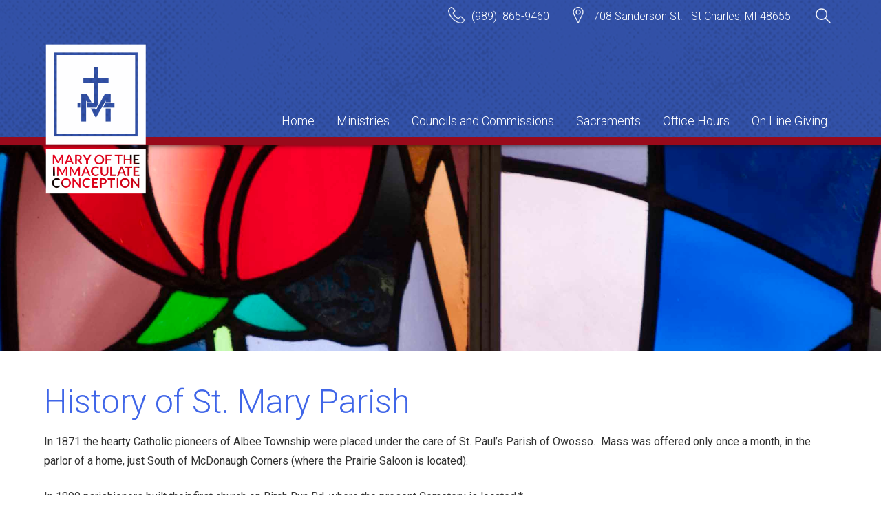

--- FILE ---
content_type: text/html; charset=UTF-8
request_url: https://maryimmaculateconception.org/history/history-of-st-mary-parish/
body_size: 11163
content:
<!DOCTYPE html>
<html lang="en-US">
<head>
	<meta charset="UTF-8">
	<meta name="viewport" content="width=device-width, initial-scale=1">
	<link rel="profile" href="http://gmpg.org/xfn/11">
		<script>
(function(html){html.className = html.className.replace(/\bno-js\b/,'js')})(document.documentElement);
//# sourceURL=twentysixteen_javascript_detection
</script>
<title>History of St. Mary Parish &#8211; Mary of the Immaculate Conception Catholic Church</title>
<meta name='robots' content='max-image-preview:large' />
<link rel="alternate" type="application/rss+xml" title="Mary of the Immaculate Conception Catholic Church &raquo; Feed" href="https://maryimmaculateconception.org/feed/" />
<link rel="alternate" title="oEmbed (JSON)" type="application/json+oembed" href="https://maryimmaculateconception.org/wp-json/oembed/1.0/embed?url=https%3A%2F%2Fmaryimmaculateconception.org%2Fhistory%2Fhistory-of-st-mary-parish%2F" />
<link rel="alternate" title="oEmbed (XML)" type="text/xml+oembed" href="https://maryimmaculateconception.org/wp-json/oembed/1.0/embed?url=https%3A%2F%2Fmaryimmaculateconception.org%2Fhistory%2Fhistory-of-st-mary-parish%2F&#038;format=xml" />
<style id='wp-img-auto-sizes-contain-inline-css' type='text/css'>
img:is([sizes=auto i],[sizes^="auto," i]){contain-intrinsic-size:3000px 1500px}
/*# sourceURL=wp-img-auto-sizes-contain-inline-css */
</style>
<style id='wp-emoji-styles-inline-css' type='text/css'>

	img.wp-smiley, img.emoji {
		display: inline !important;
		border: none !important;
		box-shadow: none !important;
		height: 1em !important;
		width: 1em !important;
		margin: 0 0.07em !important;
		vertical-align: -0.1em !important;
		background: none !important;
		padding: 0 !important;
	}
/*# sourceURL=wp-emoji-styles-inline-css */
</style>
<link rel='stylesheet' id='wp-block-library-css' href='https://maryimmaculateconception.org/wp-includes/css/dist/block-library/style.min.css?ver=6.9' type='text/css' media='all' />
<style id='global-styles-inline-css' type='text/css'>
:root{--wp--preset--aspect-ratio--square: 1;--wp--preset--aspect-ratio--4-3: 4/3;--wp--preset--aspect-ratio--3-4: 3/4;--wp--preset--aspect-ratio--3-2: 3/2;--wp--preset--aspect-ratio--2-3: 2/3;--wp--preset--aspect-ratio--16-9: 16/9;--wp--preset--aspect-ratio--9-16: 9/16;--wp--preset--color--black: #000000;--wp--preset--color--cyan-bluish-gray: #abb8c3;--wp--preset--color--white: #fff;--wp--preset--color--pale-pink: #f78da7;--wp--preset--color--vivid-red: #cf2e2e;--wp--preset--color--luminous-vivid-orange: #ff6900;--wp--preset--color--luminous-vivid-amber: #fcb900;--wp--preset--color--light-green-cyan: #7bdcb5;--wp--preset--color--vivid-green-cyan: #00d084;--wp--preset--color--pale-cyan-blue: #8ed1fc;--wp--preset--color--vivid-cyan-blue: #0693e3;--wp--preset--color--vivid-purple: #9b51e0;--wp--preset--color--dark-gray: #1a1a1a;--wp--preset--color--medium-gray: #686868;--wp--preset--color--light-gray: #e5e5e5;--wp--preset--color--blue-gray: #4d545c;--wp--preset--color--bright-blue: #007acc;--wp--preset--color--light-blue: #9adffd;--wp--preset--color--dark-brown: #402b30;--wp--preset--color--medium-brown: #774e24;--wp--preset--color--dark-red: #640c1f;--wp--preset--color--bright-red: #ff675f;--wp--preset--color--yellow: #ffef8e;--wp--preset--gradient--vivid-cyan-blue-to-vivid-purple: linear-gradient(135deg,rgb(6,147,227) 0%,rgb(155,81,224) 100%);--wp--preset--gradient--light-green-cyan-to-vivid-green-cyan: linear-gradient(135deg,rgb(122,220,180) 0%,rgb(0,208,130) 100%);--wp--preset--gradient--luminous-vivid-amber-to-luminous-vivid-orange: linear-gradient(135deg,rgb(252,185,0) 0%,rgb(255,105,0) 100%);--wp--preset--gradient--luminous-vivid-orange-to-vivid-red: linear-gradient(135deg,rgb(255,105,0) 0%,rgb(207,46,46) 100%);--wp--preset--gradient--very-light-gray-to-cyan-bluish-gray: linear-gradient(135deg,rgb(238,238,238) 0%,rgb(169,184,195) 100%);--wp--preset--gradient--cool-to-warm-spectrum: linear-gradient(135deg,rgb(74,234,220) 0%,rgb(151,120,209) 20%,rgb(207,42,186) 40%,rgb(238,44,130) 60%,rgb(251,105,98) 80%,rgb(254,248,76) 100%);--wp--preset--gradient--blush-light-purple: linear-gradient(135deg,rgb(255,206,236) 0%,rgb(152,150,240) 100%);--wp--preset--gradient--blush-bordeaux: linear-gradient(135deg,rgb(254,205,165) 0%,rgb(254,45,45) 50%,rgb(107,0,62) 100%);--wp--preset--gradient--luminous-dusk: linear-gradient(135deg,rgb(255,203,112) 0%,rgb(199,81,192) 50%,rgb(65,88,208) 100%);--wp--preset--gradient--pale-ocean: linear-gradient(135deg,rgb(255,245,203) 0%,rgb(182,227,212) 50%,rgb(51,167,181) 100%);--wp--preset--gradient--electric-grass: linear-gradient(135deg,rgb(202,248,128) 0%,rgb(113,206,126) 100%);--wp--preset--gradient--midnight: linear-gradient(135deg,rgb(2,3,129) 0%,rgb(40,116,252) 100%);--wp--preset--font-size--small: 13px;--wp--preset--font-size--medium: 20px;--wp--preset--font-size--large: 36px;--wp--preset--font-size--x-large: 42px;--wp--preset--spacing--20: 0.44rem;--wp--preset--spacing--30: 0.67rem;--wp--preset--spacing--40: 1rem;--wp--preset--spacing--50: 1.5rem;--wp--preset--spacing--60: 2.25rem;--wp--preset--spacing--70: 3.38rem;--wp--preset--spacing--80: 5.06rem;--wp--preset--shadow--natural: 6px 6px 9px rgba(0, 0, 0, 0.2);--wp--preset--shadow--deep: 12px 12px 50px rgba(0, 0, 0, 0.4);--wp--preset--shadow--sharp: 6px 6px 0px rgba(0, 0, 0, 0.2);--wp--preset--shadow--outlined: 6px 6px 0px -3px rgb(255, 255, 255), 6px 6px rgb(0, 0, 0);--wp--preset--shadow--crisp: 6px 6px 0px rgb(0, 0, 0);}:where(.is-layout-flex){gap: 0.5em;}:where(.is-layout-grid){gap: 0.5em;}body .is-layout-flex{display: flex;}.is-layout-flex{flex-wrap: wrap;align-items: center;}.is-layout-flex > :is(*, div){margin: 0;}body .is-layout-grid{display: grid;}.is-layout-grid > :is(*, div){margin: 0;}:where(.wp-block-columns.is-layout-flex){gap: 2em;}:where(.wp-block-columns.is-layout-grid){gap: 2em;}:where(.wp-block-post-template.is-layout-flex){gap: 1.25em;}:where(.wp-block-post-template.is-layout-grid){gap: 1.25em;}.has-black-color{color: var(--wp--preset--color--black) !important;}.has-cyan-bluish-gray-color{color: var(--wp--preset--color--cyan-bluish-gray) !important;}.has-white-color{color: var(--wp--preset--color--white) !important;}.has-pale-pink-color{color: var(--wp--preset--color--pale-pink) !important;}.has-vivid-red-color{color: var(--wp--preset--color--vivid-red) !important;}.has-luminous-vivid-orange-color{color: var(--wp--preset--color--luminous-vivid-orange) !important;}.has-luminous-vivid-amber-color{color: var(--wp--preset--color--luminous-vivid-amber) !important;}.has-light-green-cyan-color{color: var(--wp--preset--color--light-green-cyan) !important;}.has-vivid-green-cyan-color{color: var(--wp--preset--color--vivid-green-cyan) !important;}.has-pale-cyan-blue-color{color: var(--wp--preset--color--pale-cyan-blue) !important;}.has-vivid-cyan-blue-color{color: var(--wp--preset--color--vivid-cyan-blue) !important;}.has-vivid-purple-color{color: var(--wp--preset--color--vivid-purple) !important;}.has-black-background-color{background-color: var(--wp--preset--color--black) !important;}.has-cyan-bluish-gray-background-color{background-color: var(--wp--preset--color--cyan-bluish-gray) !important;}.has-white-background-color{background-color: var(--wp--preset--color--white) !important;}.has-pale-pink-background-color{background-color: var(--wp--preset--color--pale-pink) !important;}.has-vivid-red-background-color{background-color: var(--wp--preset--color--vivid-red) !important;}.has-luminous-vivid-orange-background-color{background-color: var(--wp--preset--color--luminous-vivid-orange) !important;}.has-luminous-vivid-amber-background-color{background-color: var(--wp--preset--color--luminous-vivid-amber) !important;}.has-light-green-cyan-background-color{background-color: var(--wp--preset--color--light-green-cyan) !important;}.has-vivid-green-cyan-background-color{background-color: var(--wp--preset--color--vivid-green-cyan) !important;}.has-pale-cyan-blue-background-color{background-color: var(--wp--preset--color--pale-cyan-blue) !important;}.has-vivid-cyan-blue-background-color{background-color: var(--wp--preset--color--vivid-cyan-blue) !important;}.has-vivid-purple-background-color{background-color: var(--wp--preset--color--vivid-purple) !important;}.has-black-border-color{border-color: var(--wp--preset--color--black) !important;}.has-cyan-bluish-gray-border-color{border-color: var(--wp--preset--color--cyan-bluish-gray) !important;}.has-white-border-color{border-color: var(--wp--preset--color--white) !important;}.has-pale-pink-border-color{border-color: var(--wp--preset--color--pale-pink) !important;}.has-vivid-red-border-color{border-color: var(--wp--preset--color--vivid-red) !important;}.has-luminous-vivid-orange-border-color{border-color: var(--wp--preset--color--luminous-vivid-orange) !important;}.has-luminous-vivid-amber-border-color{border-color: var(--wp--preset--color--luminous-vivid-amber) !important;}.has-light-green-cyan-border-color{border-color: var(--wp--preset--color--light-green-cyan) !important;}.has-vivid-green-cyan-border-color{border-color: var(--wp--preset--color--vivid-green-cyan) !important;}.has-pale-cyan-blue-border-color{border-color: var(--wp--preset--color--pale-cyan-blue) !important;}.has-vivid-cyan-blue-border-color{border-color: var(--wp--preset--color--vivid-cyan-blue) !important;}.has-vivid-purple-border-color{border-color: var(--wp--preset--color--vivid-purple) !important;}.has-vivid-cyan-blue-to-vivid-purple-gradient-background{background: var(--wp--preset--gradient--vivid-cyan-blue-to-vivid-purple) !important;}.has-light-green-cyan-to-vivid-green-cyan-gradient-background{background: var(--wp--preset--gradient--light-green-cyan-to-vivid-green-cyan) !important;}.has-luminous-vivid-amber-to-luminous-vivid-orange-gradient-background{background: var(--wp--preset--gradient--luminous-vivid-amber-to-luminous-vivid-orange) !important;}.has-luminous-vivid-orange-to-vivid-red-gradient-background{background: var(--wp--preset--gradient--luminous-vivid-orange-to-vivid-red) !important;}.has-very-light-gray-to-cyan-bluish-gray-gradient-background{background: var(--wp--preset--gradient--very-light-gray-to-cyan-bluish-gray) !important;}.has-cool-to-warm-spectrum-gradient-background{background: var(--wp--preset--gradient--cool-to-warm-spectrum) !important;}.has-blush-light-purple-gradient-background{background: var(--wp--preset--gradient--blush-light-purple) !important;}.has-blush-bordeaux-gradient-background{background: var(--wp--preset--gradient--blush-bordeaux) !important;}.has-luminous-dusk-gradient-background{background: var(--wp--preset--gradient--luminous-dusk) !important;}.has-pale-ocean-gradient-background{background: var(--wp--preset--gradient--pale-ocean) !important;}.has-electric-grass-gradient-background{background: var(--wp--preset--gradient--electric-grass) !important;}.has-midnight-gradient-background{background: var(--wp--preset--gradient--midnight) !important;}.has-small-font-size{font-size: var(--wp--preset--font-size--small) !important;}.has-medium-font-size{font-size: var(--wp--preset--font-size--medium) !important;}.has-large-font-size{font-size: var(--wp--preset--font-size--large) !important;}.has-x-large-font-size{font-size: var(--wp--preset--font-size--x-large) !important;}
/*# sourceURL=global-styles-inline-css */
</style>

<style id='classic-theme-styles-inline-css' type='text/css'>
/*! This file is auto-generated */
.wp-block-button__link{color:#fff;background-color:#32373c;border-radius:9999px;box-shadow:none;text-decoration:none;padding:calc(.667em + 2px) calc(1.333em + 2px);font-size:1.125em}.wp-block-file__button{background:#32373c;color:#fff;text-decoration:none}
/*# sourceURL=/wp-includes/css/classic-themes.min.css */
</style>
<link rel='stylesheet' id='cpsh-shortcodes-css' href='https://maryimmaculateconception.org/wp-content/plugins/column-shortcodes//assets/css/shortcodes.css?ver=1.0.1' type='text/css' media='all' />
<link rel='stylesheet' id='contact-form-7-css' href='https://maryimmaculateconception.org/wp-content/plugins/contact-form-7/includes/css/styles.css?ver=6.1.4' type='text/css' media='all' />
<link rel='stylesheet' id='dpi_mpa_style-css' href='https://maryimmaculateconception.org/wp-content/plugins/dpi-mpa/css/dpi-mpa.css?ver=1.0' type='text/css' media='all' />
<link rel='stylesheet' id='twentysixteen-fonts-css' href='https://maryimmaculateconception.org/wp-content/themes/twentysixteen/fonts/merriweather-plus-montserrat-plus-inconsolata.css?ver=20230328' type='text/css' media='all' />
<link rel='stylesheet' id='genericons-css' href='https://maryimmaculateconception.org/wp-content/themes/twentysixteen/genericons/genericons.css?ver=20251101' type='text/css' media='all' />
<link rel='stylesheet' id='twentysixteen-style-css' href='https://maryimmaculateconception.org/wp-content/themes/dpi-mary/style.css?ver=20251202' type='text/css' media='all' />
<link rel='stylesheet' id='twentysixteen-block-style-css' href='https://maryimmaculateconception.org/wp-content/themes/twentysixteen/css/blocks.css?ver=20240817' type='text/css' media='all' />
<style id='tnc_custom_css-inline-css' type='text/css'>

            .nginx-cache-btn.nginx-cache-off a { background-color: #d63638 !important; }
            .nginx-cache-btn.nginx-cache-on a { background-color: green !important; }
        
/*# sourceURL=tnc_custom_css-inline-css */
</style>
<script src="https://maryimmaculateconception.org/wp-includes/js/jquery/jquery.min.js?ver=3.7.1" id="jquery-core-js"></script>
<script src="https://maryimmaculateconception.org/wp-includes/js/jquery/jquery-migrate.min.js?ver=3.4.1" id="jquery-migrate-js"></script>
<script src="//maryimmaculateconception.org/wp-content/plugins/revslider/sr6/assets/js/rbtools.min.js?ver=6.7.40" async id="tp-tools-js"></script>
<script src="//maryimmaculateconception.org/wp-content/plugins/revslider/sr6/assets/js/rs6.min.js?ver=6.7.40" async id="revmin-js"></script>
<script id="twentysixteen-script-js-extra">
var screenReaderText = {"expand":"expand child menu","collapse":"collapse child menu"};
//# sourceURL=twentysixteen-script-js-extra
</script>
<script src="https://maryimmaculateconception.org/wp-content/themes/twentysixteen/js/functions.js?ver=20230629" id="twentysixteen-script-js" defer data-wp-strategy="defer"></script>
<link rel="https://api.w.org/" href="https://maryimmaculateconception.org/wp-json/" /><link rel="alternate" title="JSON" type="application/json" href="https://maryimmaculateconception.org/wp-json/wp/v2/pages/737" /><link rel="EditURI" type="application/rsd+xml" title="RSD" href="https://maryimmaculateconception.org/xmlrpc.php?rsd" />
<meta name="generator" content="WordPress 6.9" />
<link rel="canonical" href="https://maryimmaculateconception.org/history/history-of-st-mary-parish/" />
<link rel='shortlink' href='https://maryimmaculateconception.org/?p=737' />
<!-- Analytics by WP Statistics - https://wp-statistics.com -->
		<style type="text/css" id="twentysixteen-header-css">
		.site-branding {
			margin: 0 auto 0 0;
		}

		.site-branding .site-title,
		.site-description {
			clip-path: inset(50%);
			position: absolute;
		}
		</style>
		<style id="custom-background-css">
body.custom-background { background-color: #ffffff; }
</style>
	<meta name="generator" content="Powered by Slider Revolution 6.7.40 - responsive, Mobile-Friendly Slider Plugin for WordPress with comfortable drag and drop interface." />
<link rel="icon" href="https://maryimmaculateconception.org/wp-content/uploads/2017/08/cropped-church-2-e1503348434682-32x32.jpg" sizes="32x32" />
<link rel="icon" href="https://maryimmaculateconception.org/wp-content/uploads/2017/08/cropped-church-2-e1503348434682-192x192.jpg" sizes="192x192" />
<link rel="apple-touch-icon" href="https://maryimmaculateconception.org/wp-content/uploads/2017/08/cropped-church-2-e1503348434682-180x180.jpg" />
<meta name="msapplication-TileImage" content="https://maryimmaculateconception.org/wp-content/uploads/2017/08/cropped-church-2-e1503348434682-270x270.jpg" />
<script>function setREVStartSize(e){
			//window.requestAnimationFrame(function() {
				window.RSIW = window.RSIW===undefined ? window.innerWidth : window.RSIW;
				window.RSIH = window.RSIH===undefined ? window.innerHeight : window.RSIH;
				try {
					var pw = document.getElementById(e.c).parentNode.offsetWidth,
						newh;
					pw = pw===0 || isNaN(pw) || (e.l=="fullwidth" || e.layout=="fullwidth") ? window.RSIW : pw;
					e.tabw = e.tabw===undefined ? 0 : parseInt(e.tabw);
					e.thumbw = e.thumbw===undefined ? 0 : parseInt(e.thumbw);
					e.tabh = e.tabh===undefined ? 0 : parseInt(e.tabh);
					e.thumbh = e.thumbh===undefined ? 0 : parseInt(e.thumbh);
					e.tabhide = e.tabhide===undefined ? 0 : parseInt(e.tabhide);
					e.thumbhide = e.thumbhide===undefined ? 0 : parseInt(e.thumbhide);
					e.mh = e.mh===undefined || e.mh=="" || e.mh==="auto" ? 0 : parseInt(e.mh,0);
					if(e.layout==="fullscreen" || e.l==="fullscreen")
						newh = Math.max(e.mh,window.RSIH);
					else{
						e.gw = Array.isArray(e.gw) ? e.gw : [e.gw];
						for (var i in e.rl) if (e.gw[i]===undefined || e.gw[i]===0) e.gw[i] = e.gw[i-1];
						e.gh = e.el===undefined || e.el==="" || (Array.isArray(e.el) && e.el.length==0)? e.gh : e.el;
						e.gh = Array.isArray(e.gh) ? e.gh : [e.gh];
						for (var i in e.rl) if (e.gh[i]===undefined || e.gh[i]===0) e.gh[i] = e.gh[i-1];
											
						var nl = new Array(e.rl.length),
							ix = 0,
							sl;
						e.tabw = e.tabhide>=pw ? 0 : e.tabw;
						e.thumbw = e.thumbhide>=pw ? 0 : e.thumbw;
						e.tabh = e.tabhide>=pw ? 0 : e.tabh;
						e.thumbh = e.thumbhide>=pw ? 0 : e.thumbh;
						for (var i in e.rl) nl[i] = e.rl[i]<window.RSIW ? 0 : e.rl[i];
						sl = nl[0];
						for (var i in nl) if (sl>nl[i] && nl[i]>0) { sl = nl[i]; ix=i;}
						var m = pw>(e.gw[ix]+e.tabw+e.thumbw) ? 1 : (pw-(e.tabw+e.thumbw)) / (e.gw[ix]);
						newh =  (e.gh[ix] * m) + (e.tabh + e.thumbh);
					}
					var el = document.getElementById(e.c);
					if (el!==null && el) el.style.height = newh+"px";
					el = document.getElementById(e.c+"_wrapper");
					if (el!==null && el) {
						el.style.height = newh+"px";
						el.style.display = "block";
					}
				} catch(e){
					console.log("Failure at Presize of Slider:" + e)
				}
			//});
		  };</script>
		<style id="wp-custom-css">
			@media screen and (max-width:1024px) and (min-width: 924px){
#site-navigation[aria-expanded="false"] .menu-primary-navigation-primary-menu-container{
	display: block;
}

#site-navigation .menu-primary-navigation-primary-menu-container{
	display: none;
}
}
@media screen and (max-width:923px){
#site-navigation[aria-expanded="false"] .menu-primary-navigation-primary-menu-container{
	display: none;
}

#site-navigation .menu-primary-navigation-primary-menu-container{
	display: block;
}
}		</style>
		    
    <script type="text/javascript">
        jQuery(window).load(function(){
            jQuery(document).ready(function() {
              jQuery('#menu-toggle').click(function() {
                jQuery(this).parent().find('.menu-primary-navigation-container').slideToggle();
              });
            });
        });
        
        jQuery(window).load(function(){
            jQuery(document).ready(function() {
              jQuery('.dropdown-toggle').click(function() {
                jQuery(this).parent().find('.sub-menu').slideToggle();
              });
            });
        });
    </script>
    
    
            <script>
                jQuery("document").ready(function($){
                    var nav = jQuery("#site-navigation");
                    var content = jQuery("#content");
                    jQuery(window).scroll(function () {
                        if ($(this).scrollTop() > 200) {
                            nav.addClass("sticky-nav animate fadeInDown wow");
                            content.addClass("sticky-nav-space");
                        } else {
                            nav.removeClass("sticky-nav animate fadeInDown wow");
                            content.removeClass("sticky-nav-space");
                        }
                    });
                });   
            </script>    
    <!--load WOW js from CDN-->
    <script src="https://cdnjs.cloudflare.com/ajax/libs/wow/1.1.2/wow.min.js"></script>
   
<link rel='stylesheet' id='rs-plugin-settings-css' href='//maryimmaculateconception.org/wp-content/plugins/revslider/sr6/assets/css/rs6.css?ver=6.7.40' type='text/css' media='all' />
<style id='rs-plugin-settings-inline-css' type='text/css'>
#rs-demo-id {}
/*# sourceURL=rs-plugin-settings-inline-css */
</style>
</head>

<body class="wp-singular page-template-default page page-id-737 page-child parent-pageid-735 custom-background wp-embed-responsive wp-theme-twentysixteen wp-child-theme-dpi-mary">
<div id="page" class="site">
	<div class="site-inner">

		<header id="masthead" class="site-header" role="banner">
            <div class="header-info">
                <div class="header-widget"><div class="textwidget"><p><img class="alignleft wp-image-23" src="https://maryimmaculateconception.org/wp-content/uploads/2017/01/telephone.png" width="24" height="24" />(989)  865-9460</p>
</div></div><div class="header-widget"><div class="textwidget"><p><img class="alignleft wp-image-24" src="https://maryimmaculateconception.org/wp-content/uploads/2017/01/placeholder-1.png" width="24" height="24" />708 Sanderson St.   St Charles, MI 48655</p>
</div></div><div class="header-widget">
<form role="search" method="get" class="search-form" action="https://maryimmaculateconception.org/">
	<label>
		<span class="screen-reader-text">
			Search for:		</span>
		<input type="search" class="search-field" placeholder="Search &hellip;" value="" name="s" />
	</label>
	<button type="submit" class="search-submit"><span class="screen-reader-text">
		Search	</span></button>
</form>
</div>            </div>
			<div class="header-wrap">
				<div class="site-branding">
					<a href="https://maryimmaculateconception.org/" rel="home">
                        <img class="animate one fadeIn" src="https://maryimmaculateconception.org/wp-content/themes/dpi-mary/images/logo.png" alt="Mary of the Immaculate Conception Catholic Church" />
                    </a>
				</div><!-- .site-branding -->
    
                <nav id="site-navigation" class="main-navigation" role="navigation" aria-label="Primary Menu">
                    <div class="nav-wrap">
                        <div><!-- for mobile flexing -->
                        <div id="menu-toggle" class="menu-toggle">                            <div class="hamburger">
                                <div class="top-line"></div>
                                <div class="middle-line"></div>
                                <div class="bottom-line"></div>
                            </div>
                        </div>
                        
                            <div class="menu-primary-navigation-primary-menu-container"><ul id="menu-primary-navigation-primary-menu" class="primary-menu"><li id="menu-item-734" class="menu-item menu-item-type-post_type menu-item-object-page menu-item-home menu-item-734"><a href="https://maryimmaculateconception.org/">Home</a></li>
<li id="menu-item-229" class="menu-item menu-item-type-post_type menu-item-object-page menu-item-has-children menu-item-229"><a href="https://maryimmaculateconception.org/councils-and-commissions/">Ministries</a>
<ul class="sub-menu">
	<li id="menu-item-300" class="menu-item menu-item-type-post_type menu-item-object-page menu-item-300"><a href="https://maryimmaculateconception.org/ministries/befriender-ministry/">BeFriender Ministry</a></li>
	<li id="menu-item-298" class="menu-item menu-item-type-post_type menu-item-object-page menu-item-298"><a href="https://maryimmaculateconception.org/cemetery/">Cemetery</a></li>
	<li id="menu-item-313" class="menu-item menu-item-type-post_type menu-item-object-page menu-item-313"><a href="https://maryimmaculateconception.org/faith-formation/">Faith Formation</a></li>
	<li id="menu-item-297" class="menu-item menu-item-type-post_type menu-item-object-page menu-item-297"><a href="https://maryimmaculateconception.org/funerals/">Funerals</a></li>
	<li id="menu-item-296" class="menu-item menu-item-type-post_type menu-item-object-page menu-item-has-children menu-item-296"><a href="https://maryimmaculateconception.org/liturgy-2/">Liturgy</a>
	<ul class="sub-menu">
		<li id="menu-item-316" class="menu-item menu-item-type-post_type menu-item-object-page menu-item-316"><a href="https://maryimmaculateconception.org/altar-servers/">Altar Servers</a></li>
		<li id="menu-item-319" class="menu-item menu-item-type-post_type menu-item-object-page menu-item-319"><a href="https://maryimmaculateconception.org/eucharistic-ministers/">Eucharistic Ministers</a></li>
		<li id="menu-item-322" class="menu-item menu-item-type-post_type menu-item-object-page menu-item-322"><a href="https://maryimmaculateconception.org/greeters/">Greeters</a></li>
		<li id="menu-item-325" class="menu-item menu-item-type-post_type menu-item-object-page menu-item-325"><a href="https://maryimmaculateconception.org/mass-coordinators/">Mass Coordinators</a></li>
		<li id="menu-item-328" class="menu-item menu-item-type-post_type menu-item-object-page menu-item-328"><a href="https://maryimmaculateconception.org/readers/">Lectors</a></li>
		<li id="menu-item-331" class="menu-item menu-item-type-post_type menu-item-object-page menu-item-331"><a href="https://maryimmaculateconception.org/sacrasants/">Sacristans</a></li>
		<li id="menu-item-336" class="menu-item menu-item-type-post_type menu-item-object-page menu-item-336"><a href="https://maryimmaculateconception.org/ushers/">Ushers</a></li>
	</ul>
</li>
	<li id="menu-item-301" class="menu-item menu-item-type-post_type menu-item-object-page menu-item-has-children menu-item-301"><a href="https://maryimmaculateconception.org/music/">Music</a>
	<ul class="sub-menu">
		<li id="menu-item-339" class="menu-item menu-item-type-post_type menu-item-object-page menu-item-339"><a href="https://maryimmaculateconception.org/choir/">Choir</a></li>
		<li id="menu-item-365" class="menu-item menu-item-type-post_type menu-item-object-page menu-item-365"><a href="https://maryimmaculateconception.org/instumentalists/">Instumentalists</a></li>
		<li id="menu-item-362" class="menu-item menu-item-type-post_type menu-item-object-page menu-item-362"><a href="https://maryimmaculateconception.org/music-coordinator/">Music Coordinator</a></li>
	</ul>
</li>
	<li id="menu-item-295" class="menu-item menu-item-type-post_type menu-item-object-page menu-item-has-children menu-item-295"><a href="https://maryimmaculateconception.org/organizations-2/">Organizations</a>
	<ul class="sub-menu">
		<li id="menu-item-342" class="menu-item menu-item-type-post_type menu-item-object-page menu-item-342"><a href="https://maryimmaculateconception.org/altar-society/">#341 (no title)</a></li>
		<li id="menu-item-345" class="menu-item menu-item-type-post_type menu-item-object-page menu-item-345"><a href="https://maryimmaculateconception.org/knights-of-columbus/">Knights of Columbus</a></li>
		<li id="menu-item-348" class="menu-item menu-item-type-post_type menu-item-object-page menu-item-348"><a href="https://maryimmaculateconception.org/prayer-line/">Prayer Line</a></li>
	</ul>
</li>
</ul>
</li>
<li id="menu-item-299" class="menu-item menu-item-type-post_type menu-item-object-page menu-item-has-children menu-item-299"><a href="https://maryimmaculateconception.org/councils-and-commissions-2/">Councils and Commissions</a>
<ul class="sub-menu">
	<li id="menu-item-310" class="menu-item menu-item-type-post_type menu-item-object-page menu-item-310"><a href="https://maryimmaculateconception.org/building-and-grounds/">Building and Grounds</a></li>
	<li id="menu-item-304" class="menu-item menu-item-type-post_type menu-item-object-page menu-item-304"><a href="https://maryimmaculateconception.org/christian-service-commission/">Christian Service Commission</a></li>
	<li id="menu-item-305" class="menu-item menu-item-type-post_type menu-item-object-page menu-item-305"><a href="https://maryimmaculateconception.org/education-commission/">Education Commission</a></li>
	<li id="menu-item-306" class="menu-item menu-item-type-post_type menu-item-object-page menu-item-306"><a href="https://maryimmaculateconception.org/finance-council/">Finance Council</a></li>
	<li id="menu-item-307" class="menu-item menu-item-type-post_type menu-item-object-page menu-item-307"><a href="https://maryimmaculateconception.org/pastoral-council/">Pastoral Council</a></li>
	<li id="menu-item-691" class="menu-item menu-item-type-post_type menu-item-object-page menu-item-691"><a href="https://maryimmaculateconception.org/worship-commission/">Worship Commission</a></li>
</ul>
</li>
<li id="menu-item-235" class="menu-item menu-item-type-post_type menu-item-object-page menu-item-has-children menu-item-235"><a href="https://maryimmaculateconception.org/sacraments/">Sacraments</a>
<ul class="sub-menu">
	<li id="menu-item-236" class="menu-item menu-item-type-post_type menu-item-object-page menu-item-236"><a href="https://maryimmaculateconception.org/baptism/">Baptism</a></li>
	<li id="menu-item-246" class="menu-item menu-item-type-post_type menu-item-object-page menu-item-246"><a href="https://maryimmaculateconception.org/confession/">Confession</a></li>
	<li id="menu-item-247" class="menu-item menu-item-type-post_type menu-item-object-page menu-item-247"><a href="https://maryimmaculateconception.org/confirmation/">Confirmation</a></li>
	<li id="menu-item-248" class="menu-item menu-item-type-post_type menu-item-object-page menu-item-248"><a href="https://maryimmaculateconception.org/holy-eucharist/">Holy Eucharist</a></li>
	<li id="menu-item-237" class="menu-item menu-item-type-post_type menu-item-object-page menu-item-237"><a href="https://maryimmaculateconception.org/matrimony/">Holy Matrimony</a></li>
	<li id="menu-item-251" class="menu-item menu-item-type-post_type menu-item-object-page menu-item-251"><a href="https://maryimmaculateconception.org/annointing-of-the-sick/">Anointing of the Sick</a></li>
</ul>
</li>
<li id="menu-item-35" class="menu-item menu-item-type-post_type menu-item-object-page menu-item-35"><a href="https://maryimmaculateconception.org/office-hours/">Office Hours</a></li>
<li id="menu-item-1087" class="menu-item menu-item-type-post_type menu-item-object-page menu-item-1087"><a href="https://maryimmaculateconception.org/on-line-giving/">On Line Giving</a></li>
</ul></div>
                                                </div>

                    </div>
                </nav><!-- .main-navigation -->
                
            </div>            
               
		</header><!-- .site-header -->
<div id="content" class="site-content">
    
    
<header class="entry-header">
    <div class="featured-image" style="background-image: url('https://maryimmaculateconception.org/wp-content/themes/dpi-mary/images/featured.jpg')"></div>
 
</header><!-- .entry-header -->
    
<div id="primary" class="content-area">
	<main id="main" class="site-main" role="main">

		<h1 class="entry-title animate two fadeIn">History of St. Mary Parish</h1>		
<article id="post-737" class="post-737 page type-page status-publish hentry">


	<div class="entry-content">
		<p>In 1871 the hearty Catholic pioneers of Albee Township were placed under the care of St. Paul&#8217;s Parish of Owosso.  Mass was offered only once a month, in the parlor of a home, just South of McDonaugh Corners (where the Prairie Saloon is located).</p>
<p>In 1890 parishioners built their first church on Birch Run Rd. where the present Cemetery is located.*</p>
<p>Most of the labor was donated, local parish men hauled the lumber long distances with their horses and wagons, and then did their own carpenter work.</p>
<p>They built a sturdy frame building for only $554.</p>
<p>The church contained handmade pews and a few years later a beautiful white altar** was added.  The altar was kept lavishly decorated with flowers from the neighboring gardens.</p>
<p>A hand stoked wood stove provided the heat in the cold winter months.</p>
<p>Many a zealous youngster yearned to ring the church bell with the rope that hung temptingly near the front entrance.</p>
<p>The choir, usually consisted of young parishioners who sang praises to the Lord from the balcony above.</p>
<p>Through the years our church became the mission of several parishes&#8230; (including St. Michael in Oakley, and St. Cyril in Bannister).</p>
<p>In the early 1900&#8217;s Mass was offered every two weeks by a priest that was usually picked up at the railroad station.</p>
<p>He would then be an overnight guest of the parishioner who provided the transportation.</p>
<p>After serving its faithful for 84 years, our little church could no longer accommodate the growth of its family.</p>
<p>In 1955 our present church was built 1/2 mile to the north on Fergus Rd.***</p>
<p>In 1964 a rectory was built on the same property.****  Three years later our parish received Fr. Bruno Wiczewski***** as it&#8217;s first, very own, resident pastor.</p>
<p>In 1967 St. Mary&#8217;s was established as an independent parish.</p>
<p>Priests from St. Michaels Maple Grove were our pastors in the late 1970&#8217;s and early 1980&#8217;s.</p>
<p>In 1997 the front of the church was removed and new offices, classroom/meeting room area, new restrooms and a large narthex were built and named Miller Hall in remembrance of Dan and Leander Miller whose estate partially funded the renovation.</p>
<p>On July 1, 2013, St. Mary&#8217;s Albee merged with Immaculate Conception in St. Charles.</p>
<p>Interesting facts:</p>
<p>*The first burials were of Mrs. Mary White who died in 1900.  The second person buried was Mrs. Hemker Gross (grandmother of Bunny Newman, great grandmother of Ed Hemker and Marcia Westrick).</p>
<p>**The white altar was purchased from St. Michael Parish, of Maple Grove at a cost of $150.  It was brown trimmed in gold at the time.  There was a crucifix on top, that had to be saw offed, because it was too (sic) tall.</p>
<p>***The church is modified Romanesque type and&#8230; dedicated by Bishop Woznicki on June 7, 1955.  The total cost was $120,000.</p>
<p>****Mr. Charles Chvatal of St. Charles (formerly an Immaculate Conception parishioner) was the contractor for the $50,000 church.</p>
<p>*****Fr. Bruno was a Polish priest who survived the Nazi concentration camps.  His sermons mentioned standing naked in the snow before he was beaten.</p>
	</div><!-- .entry-content -->

	
</article><!-- #post-## -->

	</main><!-- .site-main -->

	
</div><!-- .content-area -->
</div>
        
		<footer id="colophon" class="site-footer" role="contentinfo">

            <div class="footer-wrap">
                <div class="footer-widget-area">
                    <div class="footer-widget"><div class="textwidget"><p><img class="alignleft wp-image-47" style="margin-right: 24px;" src="https://maryimmaculateconception.org/wp-content/uploads/2017/01/placeholder-footer-e1485191182154.png" width="20" height="28" />708 Sanderson St, St Charles, MI 48655</p>
<p><img class="alignleft wp-image-49" src="https://maryimmaculateconception.org/wp-content/uploads/2017/01/telephone_footer.png" width="24" height="24" />(989) 865-9460</p>
</div></div><div class="footer-widget">
<form role="search" method="get" class="search-form" action="https://maryimmaculateconception.org/">
	<label>
		<span class="screen-reader-text">
			Search for:		</span>
		<input type="search" class="search-field" placeholder="Search &hellip;" value="" name="s" />
	</label>
	<button type="submit" class="search-submit"><span class="screen-reader-text">
		Search	</span></button>
</form>
</div>   
                </div>
                <div class="site-info">
                    <a href="https://maryimmaculateconception.org/" rel="home"><img src="https://maryimmaculateconception.org/wp-content/themes/dpi-mary/images/logo_footer.png" alt="Mary of the Immaculate Conception Catholic Church" /></a>
                    <p>&copy; 2026 <span class="site-title"><a href="https://maryimmaculateconception.org/" rel="home">Mary of the Immaculate Conception Catholic Church</a></span></p> <p>Made with &hearts; by <a href="http://diocesan.com">Diocesan</a></p>
                </div><!-- .site-info -->
            </div>
            
            <div class="google_map">
                <iframe src="https://www.google.com/maps/embed?pb=!1m18!1m12!1m3!1d23232.07818228156!2d-84.15696444916087!3d43.29311702455947!2m3!1f0!2f0!3f0!3m2!1i1024!2i768!4f13.1!3m3!1m2!1s0x8823b70110970487%3A0x4eaa0fc1b647a900!2sImmaculate+Conception+Church!5e0!3m2!1sen!2sus!4v1485183868153" width="600" height="450" frameborder="0" style="border:0" allowfullscreen></iframe>
            </div>
            
			
		</footer><!-- .site-footer -->
	</div><!-- .site-inner -->
</div><!-- .site -->


		<script>
			window.RS_MODULES = window.RS_MODULES || {};
			window.RS_MODULES.modules = window.RS_MODULES.modules || {};
			window.RS_MODULES.waiting = window.RS_MODULES.waiting || [];
			window.RS_MODULES.defered = false;
			window.RS_MODULES.moduleWaiting = window.RS_MODULES.moduleWaiting || {};
			window.RS_MODULES.type = 'compiled';
		</script>
		<script type="speculationrules">
{"prefetch":[{"source":"document","where":{"and":[{"href_matches":"/*"},{"not":{"href_matches":["/wp-*.php","/wp-admin/*","/wp-content/uploads/*","/wp-content/*","/wp-content/plugins/*","/wp-content/themes/dpi-mary/*","/wp-content/themes/twentysixteen/*","/*\\?(.+)"]}},{"not":{"selector_matches":"a[rel~=\"nofollow\"]"}},{"not":{"selector_matches":".no-prefetch, .no-prefetch a"}}]},"eagerness":"conservative"}]}
</script>
<script src="https://maryimmaculateconception.org/wp-includes/js/dist/hooks.min.js?ver=dd5603f07f9220ed27f1" id="wp-hooks-js"></script>
<script src="https://maryimmaculateconception.org/wp-includes/js/dist/i18n.min.js?ver=c26c3dc7bed366793375" id="wp-i18n-js"></script>
<script id="wp-i18n-js-after">
wp.i18n.setLocaleData( { 'text direction\u0004ltr': [ 'ltr' ] } );
//# sourceURL=wp-i18n-js-after
</script>
<script src="https://maryimmaculateconception.org/wp-content/plugins/contact-form-7/includes/swv/js/index.js?ver=6.1.4" id="swv-js"></script>
<script id="contact-form-7-js-before">
var wpcf7 = {
    "api": {
        "root": "https:\/\/maryimmaculateconception.org\/wp-json\/",
        "namespace": "contact-form-7\/v1"
    }
};
//# sourceURL=contact-form-7-js-before
</script>
<script src="https://maryimmaculateconception.org/wp-content/plugins/contact-form-7/includes/js/index.js?ver=6.1.4" id="contact-form-7-js"></script>
<script src="https://maryimmaculateconception.org/wp-content/plugins/dpi-mpa/js/dpi-mpa.js?ver=0.5" id="dpi_mpa_front_script-js"></script>
<script id="wp-statistics-tracker-js-extra">
var WP_Statistics_Tracker_Object = {"requestUrl":"https://maryimmaculateconception.org/wp-json/wp-statistics/v2","ajaxUrl":"https://maryimmaculateconception.org/wp-admin/admin-ajax.php","hitParams":{"wp_statistics_hit":1,"source_type":"page","source_id":737,"search_query":"","signature":"32b442c4f3e9c1fe0d56f7f42e609159","endpoint":"hit"},"option":{"dntEnabled":"1","bypassAdBlockers":"","consentIntegration":{"name":null,"status":[]},"isPreview":false,"userOnline":false,"trackAnonymously":false,"isWpConsentApiActive":false,"consentLevel":""},"isLegacyEventLoaded":"","customEventAjaxUrl":"https://maryimmaculateconception.org/wp-admin/admin-ajax.php?action=wp_statistics_custom_event&nonce=d563f75258","onlineParams":{"wp_statistics_hit":1,"source_type":"page","source_id":737,"search_query":"","signature":"32b442c4f3e9c1fe0d56f7f42e609159","action":"wp_statistics_online_check"},"jsCheckTime":"60000"};
//# sourceURL=wp-statistics-tracker-js-extra
</script>
<script src="https://maryimmaculateconception.org/wp-content/plugins/wp-statistics/assets/js/tracker.js?ver=14.16" id="wp-statistics-tracker-js"></script>
<script src="https://www.google.com/recaptcha/api.js?render=6LfK6a4UAAAAALL3yTVSBXeC26N5WwDadq8nYk17&amp;ver=3.0" id="google-recaptcha-js"></script>
<script src="https://maryimmaculateconception.org/wp-includes/js/dist/vendor/wp-polyfill.min.js?ver=3.15.0" id="wp-polyfill-js"></script>
<script id="wpcf7-recaptcha-js-before">
var wpcf7_recaptcha = {
    "sitekey": "6LfK6a4UAAAAALL3yTVSBXeC26N5WwDadq8nYk17",
    "actions": {
        "homepage": "homepage",
        "contactform": "contactform"
    }
};
//# sourceURL=wpcf7-recaptcha-js-before
</script>
<script src="https://maryimmaculateconception.org/wp-content/plugins/contact-form-7/modules/recaptcha/index.js?ver=6.1.4" id="wpcf7-recaptcha-js"></script>
<script id="wp-emoji-settings" type="application/json">
{"baseUrl":"https://s.w.org/images/core/emoji/17.0.2/72x72/","ext":".png","svgUrl":"https://s.w.org/images/core/emoji/17.0.2/svg/","svgExt":".svg","source":{"concatemoji":"https://maryimmaculateconception.org/wp-includes/js/wp-emoji-release.min.js?ver=6.9"}}
</script>
<script type="module">
/*! This file is auto-generated */
const a=JSON.parse(document.getElementById("wp-emoji-settings").textContent),o=(window._wpemojiSettings=a,"wpEmojiSettingsSupports"),s=["flag","emoji"];function i(e){try{var t={supportTests:e,timestamp:(new Date).valueOf()};sessionStorage.setItem(o,JSON.stringify(t))}catch(e){}}function c(e,t,n){e.clearRect(0,0,e.canvas.width,e.canvas.height),e.fillText(t,0,0);t=new Uint32Array(e.getImageData(0,0,e.canvas.width,e.canvas.height).data);e.clearRect(0,0,e.canvas.width,e.canvas.height),e.fillText(n,0,0);const a=new Uint32Array(e.getImageData(0,0,e.canvas.width,e.canvas.height).data);return t.every((e,t)=>e===a[t])}function p(e,t){e.clearRect(0,0,e.canvas.width,e.canvas.height),e.fillText(t,0,0);var n=e.getImageData(16,16,1,1);for(let e=0;e<n.data.length;e++)if(0!==n.data[e])return!1;return!0}function u(e,t,n,a){switch(t){case"flag":return n(e,"\ud83c\udff3\ufe0f\u200d\u26a7\ufe0f","\ud83c\udff3\ufe0f\u200b\u26a7\ufe0f")?!1:!n(e,"\ud83c\udde8\ud83c\uddf6","\ud83c\udde8\u200b\ud83c\uddf6")&&!n(e,"\ud83c\udff4\udb40\udc67\udb40\udc62\udb40\udc65\udb40\udc6e\udb40\udc67\udb40\udc7f","\ud83c\udff4\u200b\udb40\udc67\u200b\udb40\udc62\u200b\udb40\udc65\u200b\udb40\udc6e\u200b\udb40\udc67\u200b\udb40\udc7f");case"emoji":return!a(e,"\ud83e\u1fac8")}return!1}function f(e,t,n,a){let r;const o=(r="undefined"!=typeof WorkerGlobalScope&&self instanceof WorkerGlobalScope?new OffscreenCanvas(300,150):document.createElement("canvas")).getContext("2d",{willReadFrequently:!0}),s=(o.textBaseline="top",o.font="600 32px Arial",{});return e.forEach(e=>{s[e]=t(o,e,n,a)}),s}function r(e){var t=document.createElement("script");t.src=e,t.defer=!0,document.head.appendChild(t)}a.supports={everything:!0,everythingExceptFlag:!0},new Promise(t=>{let n=function(){try{var e=JSON.parse(sessionStorage.getItem(o));if("object"==typeof e&&"number"==typeof e.timestamp&&(new Date).valueOf()<e.timestamp+604800&&"object"==typeof e.supportTests)return e.supportTests}catch(e){}return null}();if(!n){if("undefined"!=typeof Worker&&"undefined"!=typeof OffscreenCanvas&&"undefined"!=typeof URL&&URL.createObjectURL&&"undefined"!=typeof Blob)try{var e="postMessage("+f.toString()+"("+[JSON.stringify(s),u.toString(),c.toString(),p.toString()].join(",")+"));",a=new Blob([e],{type:"text/javascript"});const r=new Worker(URL.createObjectURL(a),{name:"wpTestEmojiSupports"});return void(r.onmessage=e=>{i(n=e.data),r.terminate(),t(n)})}catch(e){}i(n=f(s,u,c,p))}t(n)}).then(e=>{for(const n in e)a.supports[n]=e[n],a.supports.everything=a.supports.everything&&a.supports[n],"flag"!==n&&(a.supports.everythingExceptFlag=a.supports.everythingExceptFlag&&a.supports[n]);var t;a.supports.everythingExceptFlag=a.supports.everythingExceptFlag&&!a.supports.flag,a.supports.everything||((t=a.source||{}).concatemoji?r(t.concatemoji):t.wpemoji&&t.twemoji&&(r(t.twemoji),r(t.wpemoji)))});
//# sourceURL=https://maryimmaculateconception.org/wp-includes/js/wp-emoji-loader.min.js
</script>
<!--Initiate WOW js, can be at the bottom of your file -->
<script> new WOW().init(); </script>
</body>
</html>


--- FILE ---
content_type: text/css
request_url: https://maryimmaculateconception.org/wp-content/plugins/dpi-mpa/css/dpi-mpa.css?ver=1.0
body_size: 851
content:
/* ============================ */


/*      My parish stream        */


/* ============================ */

.myparish-home-feed {
    display: block;
}

.myparish-home-feed-wrap {
    max-width: 1300px;
    display: flex;
    flex-wrap: wrap;
    margin: 0 auto;
    padding: 1rem 0;
}

.myparish-icon-wrapper {
    margin-bottom: .5rem;
}

.myparish-home-feed-app {
    margin: 0 auto;
    display: inline-block;
    width: calc(100% * (1/5) - 1rem);
    text-align: center;
}

.myparish-home-feed-app p {
    text-align: center;
    margin: 0;
}

.dpi_mpa_message_text {
    font-size: 16px;
    line-height: 1.2;
}

.myparish-home-feed-app a, .my_parish_control_next, .my_parish_control_prev {
    -webkit-transition: 0.5s all;
    -moz-transition: 0.5s all;
    -o-transition: 0.5s all;
    transition: 0.5s all;
}

.myparish-home-feed-app a {
    display: block;
    text-decoration: none;
    opacity: 0.8;
}

.myparish-home-feed-app a:hover {
    opacity: 1;
}

.myparish-home-feed-app .apple-icon-wrapper, .myparish-home-feed-app .android-icon-wrapper {
    display: inline-block;
}

.myparish-home-feed-app .apple-icon:hover, .myparish-home-feed-app .android-icon:hover, .myparish-home-feed-app .myparish-icon:hover {
    opacity: 1;
}

.myparish-home-feed-app .apple-icon-wrapper p, .myparish-home-feed-app .android-icon-wrapper p, .myparish-home-feed-app .myparish-icon-wrapper p {
    display: none;
}

.myparish_icons_myparish, .myparish_icons_apple, .myparish_icons_android, .myparish_arrow_prev {
    fill: #117882;
}

.myparish_icons_myparish {
    height: 70px;
    width: 70px;
}

.my_parish_control_next, .my_parish_control_prev {
    margin-top: 2rem;
    cursor: pointer;
    height: 32px;
    z-index: 100;
    opacity: 0.5;
    padding: .5rem;
}

.my_parish_control_next:hover, .my_parish_control_prev:hover {
    opacity: 0.8;
}

.my_parish_control_next:before, .my_parish_control_prev:before {
    display: block;
    line-height: 40px;
    text-align: center;
}

.my_parish_control_next {
    right: 0;
}

.dpi_mpa_message {
    display: inline-block;
    padding: 0 2rem;
    width: calc(90%);
    height: 75px;
    margin: 0 auto;
    text-align: center;
}

#mpa_slider {
    position: relative;
    overflow: hidden;
    margin: 0;
    width: calc(100% * (4/5) - 1rem);
    padding: 0 1rem;
    text-align: center;
    display: inline-flex;
    height: inherit;
}

#mpa_slider ul {
    position: relative;
    margin: 0 auto;
    padding: 0;
    height: 50px;
    list-style: none;
}

#mpa_slider ul li {
    display: inline-block;
    padding: .5rem;
    font-size: 1.25rem;
    height: 200px;
    width: 100%;
}

#mpa_slider ul li a {
    font-size: 14px;
    display: block;
    text-align: center;
    margin-top: 12px;
}

#mpa_slider .dpi_mpa_message_date {
    font-size: 1rem;
    margin-bottom: 0;
    display: block;
}

@media screen and (max-width: 1350px) {
    .hompage-myparish {
        padding: 1rem 1rem 1rem 1rem;
    }
}

@media screen and (max-width: 650px) {
    .myparish-image {
        width: 100%;
        text-align: center;
    }
    .myparish-stream-wrapper {
        width: 100%;
    }
    .home .hompage-myparish {
        display: block !important;
        height: 10rem;
    }
    .myparish-prev {
        margin-left: 0;
    }
}

@media screen and (max-width: 500px) {
    .myparish-home-feed-wrap {
        display: block;
    }
    .myparish-home-feed-app {
        display: block;
        width: 100%;
    }
    .myparish-icon-wrapper {
        display: inline-block;
    }
    .myparish-icon-wrapper svg {
        height: 40px;
    }
    #mpa_slider {
        width: 100%;
        padding: 0;
    }
    #mpa_slider ul {
        height: 200px;
    }
    .dpi_mpa_message {
        margin-top: 1rem;
        padding: 0;
    }
}